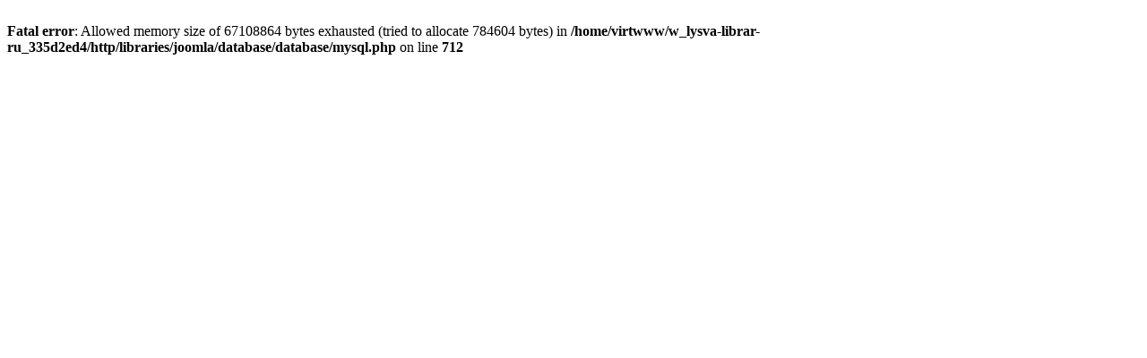

--- FILE ---
content_type: text/html
request_url: http://www.lysva-library.ru/index.php/chitatelyam/zhurnalnyj-stolik1
body_size: 246
content:
<br />
<b>Fatal error</b>:  Allowed memory size of 67108864 bytes exhausted (tried to allocate 784604 bytes) in <b>/home/virtwww/w_lysva-librar-ru_335d2ed4/http/libraries/joomla/database/database/mysql.php</b> on line <b>712</b><br />
